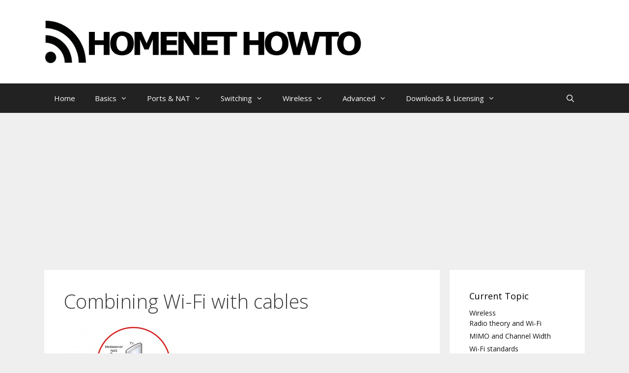

--- FILE ---
content_type: text/html; charset=utf-8
request_url: https://www.google.com/recaptcha/api2/aframe
body_size: 248
content:
<!DOCTYPE HTML><html><head><meta http-equiv="content-type" content="text/html; charset=UTF-8"></head><body><script nonce="2HepA9fBX4LznFOul1ZgUQ">/** Anti-fraud and anti-abuse applications only. See google.com/recaptcha */ try{var clients={'sodar':'https://pagead2.googlesyndication.com/pagead/sodar?'};window.addEventListener("message",function(a){try{if(a.source===window.parent){var b=JSON.parse(a.data);var c=clients[b['id']];if(c){var d=document.createElement('img');d.src=c+b['params']+'&rc='+(localStorage.getItem("rc::a")?sessionStorage.getItem("rc::b"):"");window.document.body.appendChild(d);sessionStorage.setItem("rc::e",parseInt(sessionStorage.getItem("rc::e")||0)+1);localStorage.setItem("rc::h",'1769299994088');}}}catch(b){}});window.parent.postMessage("_grecaptcha_ready", "*");}catch(b){}</script></body></html>

--- FILE ---
content_type: text/css
request_url: https://usercontent.one/wp/www.homenethowto.com/wp-content/themes/generatepress-child/style.css?ver=1470762201
body_size: 562
content:
/*
 Theme Name:   Generatepress Child
 Theme URI:    http://homenethowto.com/
 Description:  Generatepress Child Theme for homenethowto.com
 Author:       Petter Osterlund
 Author URI:   http://homenethowto.com
 Template:     generatepress
 Version:      1.0.0
 License:      GNU General Public License version 2
 License URI:  http://www.gnu.org/licenses/old-licenses/gpl-2.0.en.html
 Tags:         child, customization
 Text Domain:  generatepress-child
*/

add_action( 'wp_enqueue_scripts', 'theme_enqueue_styles' );
function theme_enqueue_styles() {
    wp_enqueue_style( 'parent-style', get_template_directory_uri() . '/style.css' );

}
/* Underline links in main content text areas */
div.entry-content a {
 text-decoration: underline;
}

/* Font settings for Widgets */
.widget-title {
 font-size: 18px;
 font-weight: normal;
 margin-bottom: 10px;
}
.widget ul, .widget ol {
 font-size: 14px;
}

/* Collapseomatic styling */
.com-border {
    width: auto;
    padding: 1px;
    margin: 5px 20px 10px 30px;
    border: 1px dashed #444444;
}

/* Advanced Sidebar Menu formatting */
.advanced-sidebar-menu li.current_page_item a {
 font-weight: bold;
}

/* Div surrounding Affiliate product links */
div.affiliatelink {
    border: 1px solid lightgray;
	text-align: center;
	margin-left: 10px;
	margin-bottom: 5px;
	padding: 5px;
	float: right;
}
